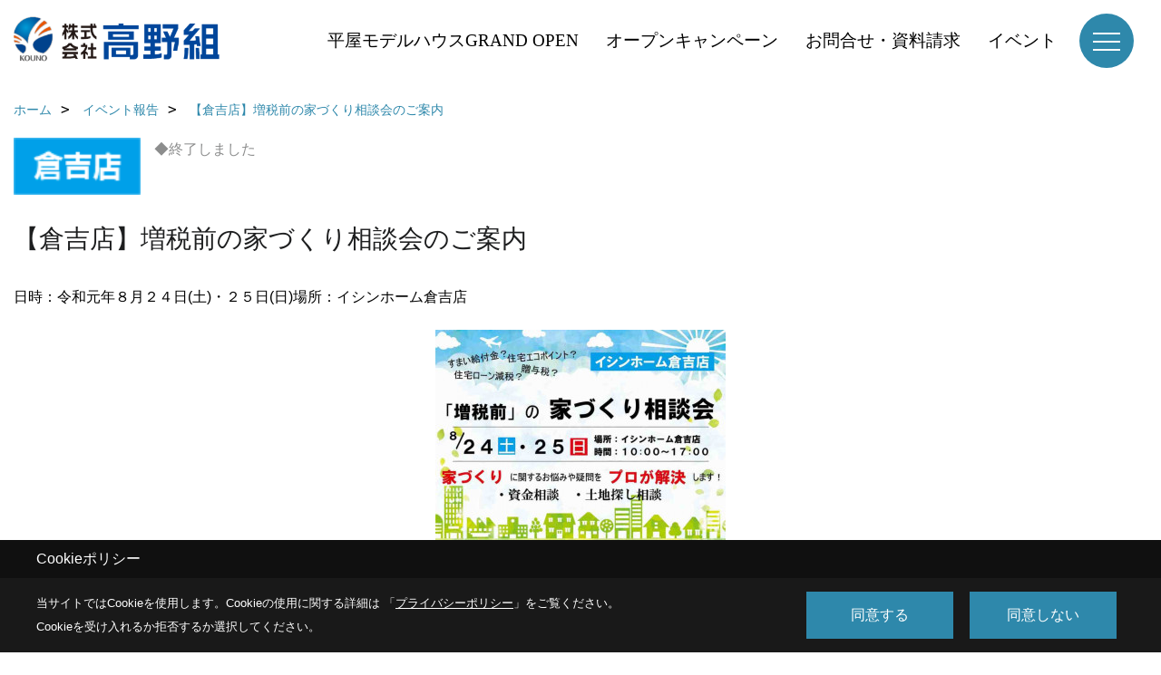

--- FILE ---
content_type: text/html; charset=UTF-8
request_url: https://www.kounogumi.co.jp/co_event_rp/6fc49c7bbe6519d54f67250533f72238.html
body_size: 8530
content:
<!DOCTYPE html>
<html lang="ja">
<head prefix="og: http://ogp.me/ns# fb: http://ogp.me/ns/fb# article: http://ogp.me/ns/article#">
<script>if(self != top){window['ga-disable-G-THYTRSZ0QQ'] = true;top.location=self.location;}</script>


<script>(function(w,d,s,l,i){w[l]=w[l]||[];w[l].push({'gtm.start':
new Date().getTime(),event:'gtm.js'});var f=d.getElementsByTagName(s)[0],
j=d.createElement(s),dl=l!='dataLayer'?'&l='+l:'';j.async=true;j.src=
'https://www.googletagmanager.com/gtm.js?id='+i+dl;f.parentNode.insertBefore(j,f);
})(window,document,'script','dataLayer','GTM-NL8DXNQ');</script>

<meta http-equiv="Content-Type" content="text/html; charset=utf-8">
<base href="https://www.kounogumi.co.jp/">
<title>【倉吉店】増税前の家づくり相談会のご案内 鳥取で注文住宅を建てる高野組のイベント</title>

<meta name="viewport" content="width=device-width,initial-scale=1">
<meta http-equiv="X-UA-Compatible" content="IE=edge">
<meta http-equiv="Expires" content="14400">
<meta name="format-detection" content="telephone=no">
<meta name="keywords" content="【倉吉店】増税前の家づくり相談会のご案内,鳥取,注文住宅,イシンホーム,高野組,倉吉市,米子市">
<meta name="description" content="【倉吉店】増税前の家づくり相談会のご案内 鳥取県で注文住宅を建てる高野組のイベント。イシンホームの家をご検討の方もぜひお問合せください。">

<meta name="SKYPE_TOOLBAR" content="SKYPE_TOOLBAR_PARSER_COMPATIBLE">
<meta name="apple-mobile-web-app-title" content="《株式会社 高野組》">
<meta property="og:type" content="article" />
<meta property="og:url" content="https://www.kounogumi.co.jp/co_event_rp/6fc49c7bbe6519d54f67250533f72238.html" />
<meta property="og:title" content="【倉吉店】増税前の家づくり相談会のご案内 鳥取で注文住宅を建てる高野組のイベント" />
<meta property="og:description" content="【倉吉店】増税前の家づくり相談会のご案内 鳥取県で注文住宅を建てる高野組のイベント。イシンホームの家をご検討の方もぜひお問合せください。" />
<meta property="og:image" content="https://www.kounogumi.co.jp/assets/img/amp-default.png" />
<meta property="og:site_name" content="鳥取県の総合建設会社 | 土木・建築・注文住宅・土地活用は株式会社高野組" />
<meta property="og:locale" content="ja_JP" />
<meta name="twitter:card" content="summary" />







<link rel="stylesheet" href="css/base.css?v=202512011835">
<link rel="stylesheet" href="assets/templates/css/site_design.css?v=202512011835">

<link rel="stylesheet" href="assets/css/swiper.min.css">
<link rel="stylesheet" href="css/as_co.css?202512011835">

<link rel="preconnect" href="https://fonts.googleapis.com">
<link rel="preconnect" href="https://fonts.gstatic.com" crossorigin>
<link href="https://fonts.googleapis.com/css2?family=Noto+Serif+JP&family=Kosugi+Maru&display=swap" rel="stylesheet">

<link rel="icon" href="https://www.kounogumi.co.jp/favicon.ico">
<link rel="apple-touch-icon" href="https://www.kounogumi.co.jp/assets/img/apple-touch-icon.png">

<script src="assets/js/jquery-2.2.4.min.js"></script>
<script defer>document.addEventListener('DOMContentLoaded', function(){const imagesDom = document.querySelectorAll('.rte_area img, .lazy img');imagesDom.forEach(img => {const width = img.getAttribute('width');const height = img.getAttribute('height');if (width && height) {img.style.aspectRatio = `${width} / ${height}`;}img.dataset.layzr = img.src;img.src = 'assets/img/blank.gif';});
});</script>


<script type="application/ld+json">{"@context": "http://schema.org","@type": "Organization","name": "株式会社 高野組","url": "https://www.kounogumi.co.jp/","logo": "https://www.kounogumi.co.jp/./assets/article_image_save/yiu20250124142515.png","image": "","address": {"@type": "PostalAddress","postalCode": "689-2501","addressCountry": "JP","addressRegion": "鳥取県","addressLocality": "東伯郡琴浦町","streetAddress": "赤碕817-7"}}</script><script type="application/ld+json">{"@context": "http://schema.org","@type": "Article","headline": "【倉吉店】増税前の家づくり相談会のご案内 鳥取で注文住宅を建てる高野組のイベント","url": "https://www.kounogumi.co.jp/co_event_rp/6fc49c7bbe6519d54f67250533f72238.html","description": "【倉吉店】増税前の家づくり相談会のご案内 鳥取県で注文住宅を建てる高野組のイベント。イシンホームの家をご検討の方もぜひお問合せください。","author": {"@type": "Organization","name": "株式会社 高野組"}}</script>
</head>

<body id="page37" class="normal">
<noscript><iframe src="https://www.googletagmanager.com/ns.html?id=GTM-NL8DXNQ" height="0" width="0" style="display:none;visibility:hidden"></iframe></noscript>
<a id="top" name="top"></a>

<header id="mainHeader" class="wbg">
<section id="header">

<a href="https://www.kounogumi.co.jp/" id="logo"><img src="./assets/article_image_save/yiu20250124142515.png" alt="株式会社高野組" width="400" height="100"></a>
<div id="headBtns">
<ul class="flx">
<li class="btn01"><a class="wf1" href="https://www.kounogumi.co.jp/co_event/fbaa7cebb1151b8db011e01941f912b4.html" id="header_menu01">平屋モデルハウスGRAND OPEN</a></li>
<li class="btn02"><a class="wf1" href="https://www.kounogumi.co.jp/co_event/0561ef0d534a40df9e0121db6010c4cc.html" id="header_menu02">オープンキャンペーン</a></li>
<li class="btn03"><a class="wf1" href="toiawase/index.html" id="header_menu03">お問合せ・資料請求</a></li>
<li class="btn04"><a class="wf1" href="co_event.html" id="header_menu04">イベント</a></li>

</ul>
</div>
<div id="spbtn" class="spbtn bg"><div class="menu-button"><span class="tbn wbg"></span><span class="mbn wbg"></span><span class="bbn wbg"></span></div></div>
</section>

<nav id="navi">
<div class="inner">
<div class="navi">
<div id="gn1"><div class="bbc smn wf1">土木・建築部門</div><ul><li><a class="bc wf1" id="menu土木部門" href="co_navi/3edf18a1772ddf794ac868716dc250a1-207.html">・土木部門</a></li><li><a class="bc wf1" id="menu建築部門" href="co_navi/546f80cce187e2c47a263a3e836af5ba-208.html">・建築部門</a></li></ul></div><div id="gn2"><div class="bbc smn wf1">住宅部門</div><ul><li><a class="bc wf1" id="menu住宅部門" href="co_navi/c7910fdece7534ad9545aae370abb9a7-376.html">・住宅部門</a></li><li><a class="bc wf1" id="menu倉吉展示場" href="co_navi/cFx20150615105554-241.html">・倉吉展示場</a></li><li><a class="bc wf1" id="menu米子展示場" href="co_navi/cde4d21392baebaf2f56fcc84bd0cb0d-242.html">・米子展示場</a></li><li><a class="bc wf1" id="menu主役はお客様" href="co_navi/Gya20150615105639-210.html">・主役はお客様</a></li><li><a class="bc wf1" id="menu安心をお約束" href="co_navi/RTl20150615105649-211.html">・安心をお約束</a></li><li><a class="bc wf1" id="menu家づくりを楽しもう" href="co_navi/eHX20150615105659-212.html">・家づくりを楽しもう</a></li><li><a class="bc wf1" id="menuはつらつ、職人パワー" href="co_navi/cOA20150615105717-213.html">・はつらつ、職人パワー</a></li><li><a class="bc wf1" id="menu建ててからがはじまりです" href="co_navi/csO20150615105729-214.html">・建ててからがはじまりです</a></li><li><a class="bc wf1" id="menu歴史と技術が違います" href="co_navi/reA20150615105738-215.html">・歴史と技術が違います</a></li><li><a class="bc wf1" id="menuリフォームもお任せ！" href="co_navi/jLu20150615105749-216.html">・リフォームもお任せ！</a></li><li><a class="bc wf1" id="menu高野組×イシンホーム" href="co_navi/Hfe20150615105759-217.html">・高野組×イシンホーム</a></li><li><a class="bc wf1" id="menuよくある質問（Q＆Ａ）" href="co_navi/004a87ae00ab0aaa6bd296eb2c851ce1-422.html">・よくある質問（Q＆Ａ）</a></li></ul></div><div id="gn3"><div class="bbc smn wf1">現場を見る</div><ul><li><a class="bc wf1" id="menuフォトギャラリー" href="co_photo.html">・フォトギャラリー</a></li><li><a class="bc wf1" id="menu現場レポート" href="co_seko_voice.html">・現場レポート</a></li><li><a class="bc wf1" id="menu完工レポート" href="co_kanko_voice.html">・完工レポート</a></li><li><a class="bc wf1" id="menuお客様の声" href="co_visit.html">・お客様の声</a></li></ul></div><div id="gn4"><div class="bbc smn wf1">土地・アパート</div><ul><li><a class="bc wf1" id="menu土地情報" href="co_bukken.html">・土地情報</a></li><li><a class="bc wf1" id="menuアパート情報" href="co_navi/b0253682766d29829e7a2c1e762d9916-350.html">・アパート情報</a></li></ul></div><div id="gn5"><div class="bbc smn wf1">採用情報</div><ul><li><a class="bc wf1" id="menu採用ページ" href="co_navi/c/311/362/">・採用ページ</a></li><li><a class="bc wf1" id="menu仕事紹介" href="co_navi/tVh20150615105916-364.html">・仕事紹介</a></li><li><a class="bc wf1" id="menuインターンシップ" href="co_navi/171171a899049de97bdb08e67e6717e0-368.html">・インターンシップ</a></li></ul></div><div id="gn6"><div class="bbc smn wf1">会社案内</div><ul><li><a class="bc wf1" id="menu会社概要・沿革" href="co_navi/2f1d12effa4a7427c84ff9f7308487a8-219.html">・会社概要・沿革</a></li><li><a class="bc wf1" id="menu事業案内" href="co_navi/tVh20150615105916-220.html">・事業案内</a></li><li><a class="bc wf1" id="menuスタッフ紹介" href="co_staff.html">・スタッフ紹介</a></li><li><a class="bc wf1" id="menuアクセス" href="co_navi/iiI20150615110122-224.html">・アクセス</a></li><li><a class="bc wf1" id="menuプライバシーポリシー" href="co_navi/010f0cf139c0abdcac3ebf9c5b174582-225.html">・プライバシーポリシー</a></li></ul></div><div id="gn7"><div class="bbc smn wf1">お知らせ・新着情報</div><ul><li><a class="bc wf1" id="menuお知らせ" href="index.html#newsBox">・お知らせ</a></li><li><a class="bc wf1" id="menuスタッフブログ" href="co_diary.html">・スタッフブログ</a></li><li><a class="bc wf1" id="menu高野組Instagram" href="https://www.instagram.com/kouno_gumi/" target="_blank">・高野組Instagram</a></li><li><a class="bc wf1" id="menuイシンホーム倉吉店Instagram" href="https://www.instagram.com/ishinhome_kurayoshi/" target="_blank">・イシンホーム倉吉店Instagram</a></li></ul></div>
</div>

<div class="infoBox">
<div class="btn">
<ul>
<li class="btn01"><a class="wf1 wbc bg"  href="toiawase/index.html" id="btn_menu01">お問合せ・資料請求</a></li>
<li class="btn02"><a class="wf1 wbc sbg" href="co_event.html" id="btn_menu02">イベント</a></li>

</ul>
</div>


<div class="tel wf1">
<span class="pos">住宅・倉吉営業所</span><br>tel. <a href="tel:0858-26-8288" id="menu_tel">0858-26-8288</a><br>
<span class="pos">住宅・米子営業所</span><br>tel. <a href="tel:0859-37-3960" id="menu_tel">0859-37-3960</a>
</div>


<div class="info">[営業時間]　8:00～17:00<br>[定休日]　土・日・祝</div>
<aside class="snsBox">
<ul class="flx">
<li><a href="https://www.instagram.com/kouno_gumi/" target="_blank"><img src="./assets/article_image_save/lTr20250124105549r.png" alt="高野組Instagram" width="30" height="30"></a></li><li><a href="https://www.instagram.com/ishinhome_kurayoshi/" target="_blank"><img src="./assets/article_image_save/gwH20250124105558r.png" alt="イシンホーム倉吉店Instagram" width="30" height="30"></a></li><li><a href="https://www.youtube.com/channel/UCzlw1GGnFrneRM6EDA0NEGA" target="_blank"><img src="./assets/article_image_save/Brp20250124105626r.png" alt="高野組YouTube" width="30" height="30"></a></li></ul>
</aside>

</div>
</div>
</nav>

</header>


<main id="wrapper">
<article>


<section id="contents" class="clf">

<div id="breadCrumbs" class="clearfix">
<ul itemscope itemtype="http://schema.org/BreadcrumbList">
<li itemprop="itemListElement" itemscope itemtype="http://schema.org/ListItem"><a href="https://www.kounogumi.co.jp/" itemprop="item"><span itemprop="name">ホーム</span></a><meta itemprop="position" content="1" /></li>
<li itemprop="itemListElement" itemscope itemtype="http://schema.org/ListItem"><a href="https://www.kounogumi.co.jp/co_event_rp.html" itemprop="item"><span itemprop="name">イベント報告</span></a><meta itemprop="position" content="2" /></li>
<li itemprop="itemListElement" itemscope itemtype="http://schema.org/ListItem"><a href="/co_event_rp/6fc49c7bbe6519d54f67250533f72238.html" itemprop="item"><span itemprop="name">【倉吉店】増税前の家づくり相談会のご案内</span></a><meta itemprop="position" content="2" /></li>
</ul>
</div>

<div id="eventInfo">

<div class="icon"><img src="./assets/article_image_save/UIy201906111225061.png" alt="倉吉店②"><span class="end">◆終了しました</span>
</div>

<h1 id="title" class="wf1 tbc">【倉吉店】増税前の家づくり相談会のご案内</h1>

<ul class="dateplace">
<li>日時：令和元年８月２４日(土)・２５日(日)</li><li>場所：イシンホーム倉吉店</li></ul>

<div id="eyecatch"><img src="./assets/article_image_save/thumb_LEA20190820112523r.jpg" alt="【倉吉店】増税前の家づくり相談会のご案内"></div>

<div id="formBtn" class="linkBtn dn"><a href="#reservation">お申し込み</a></div>
</div>



<div class="rte_area">
<p>８/２４(土)・２５(日)の２日間、イシンホーム倉吉店にて「増税前の家づくり相談会」を開催します。<br /><br />「どうしても消費税が上がるまでに建てた方がお得なの？」<br />「贈与税っていくらかかるの？」<br />「エコポイントって何？」<br />「すまい給付金って？」<br /><br />など、家を建てたいけど色々複雑すぎて何から考えた方がいいかわからない！というようなお悩みや疑問に丁寧にお答えします。<br /><br />実際に家を建てるまでにクリアしなければならないことは沢山あります。<br />悩む事柄も沢山あります。<br />少しでも早めに考えて満足できる家づくりを一緒に進めていきましょう！</p>

</div>





<aside id="bottomMenu">
<h2 class="wf1 abc bdb sld lbl">イベント</h2>
<nav>
<ul class="flx wrap">
<li ><a class="wf1" href="co_event.html">イベント予告</a></li>
<li class="hover"><a class="wf1" href="co_event_rp.html">イベント報告</a></li>
</ul>
</nav>

</aside>

</section>
</article>
</main>

<footer class="wbg">

<section id="companyInfo" class="inner">
<aside class="snsBox">
<ul class="flx">
<li><a href="https://www.instagram.com/kouno_gumi/" target="_blank"><img src="./assets/article_image_save/lTr20250124105549r.png" alt="高野組Instagram" width="30" height="30"></a></li><li><a href="https://www.instagram.com/ishinhome_kurayoshi/" target="_blank"><img src="./assets/article_image_save/gwH20250124105558r.png" alt="イシンホーム倉吉店Instagram" width="30" height="30"></a></li><li><a href="https://www.youtube.com/channel/UCzlw1GGnFrneRM6EDA0NEGA" target="_blank"><img src="./assets/article_image_save/Brp20250124105626r.png" alt="高野組YouTube" width="30" height="30"></a></li></ul>
</aside>


<p>
《株式会社 高野組》<br>
〒689-2501　<br class="sp">
鳥取県東伯郡琴浦町赤碕817-7　<a href="https://goo.gl/maps/1gXYMxoFH262" target="_blank" class="pt">地図</a>　<br class="tb">
TEL：<a href="tel:0858-55-0921" id="footer_tel1">0858-55-0921</a>　<br class="sp">
FAX：0858-55-7286<br>
＜営業時間＞8:00～17:00　<br class="sp">
＜定休日＞土・日・祝
</p>



<p>
《倉吉営業所（イシンホーム倉吉） 》<br>
〒682-0041　<br class="sp">
鳥取県倉吉市河北町91　<a href="https://maps.app.goo.gl/1CjkMGNewnpLfsDf6" target="_blank" class="pt">地図</a>　<br class="tb">
TEL：<a href="tel:0858-26-8288" id="footer_tel2">0858-26-8288</a>　<br class="sp">
FAX：0858-26-8291<br>
＜営業時間＞8:00～17:00（日・祭日9:00～18:00）　<br class="sp">
＜定休日＞年中無休（年末年始・盆除く）
</p>



<p>
《米子営業所（イシンホーム米子）》<br>
〒683-0033　<br class="sp">
米子市長砂町65-1　<a href="https://maps.app.goo.gl/fBpWQqMYgyETTfN46" target="_blank" class="pt">地図</a>　<br class="tb">
TEL：<a href="tel:0859-37-3960" id="footer_tel3">0859-37-3960</a>　<br class="sp">
FAX：0859-37-3961<br>
＜営業時間＞8:00～17:00（日・祭日9:00～18:00）　<br class="sp">
＜定休日＞年中無休（年末年始・盆除く）
</p>











<div class="otherLink"><a href="sitemap.html" id="footer_sitemap" class="arrow">サイトマップ</a></div>

</section>
<section id="copyBox" class="sbg wbc"><div class="inner">Copyright (c) KOUNOGUMI. All Rights Reserved.<br><span class="separator"> | </span>Produced by <a class="wbc" href="https://www.goddess-c.com/" target="_blank">ゴデスクリエイト</a></div></section>
<section id="footer_link" class="wbg">
<div class="inner clf">
<div class="telInfo">
<div class="fd01">
<div class="rltit tlb wf1">土木・建築に関するお問合せ</div>
<div class="telicon"><svg version="1.1" xmlns="http://www.w3.org/2000/svg" xmlns:xlink="http://www.w3.org/1999/xlink" x="0px" y="0px" width="30px" height="30px" viewBox="2.5 18.5 30 30" enable-background="new 2.5 18.5 30 30" xml:space="preserve"><path d="M18.918,34.674c-0.809,1.379-1.676,2.342-2.609,2.95c-0.875,0.534,0,0-1.572-0.935c-0.246-0.15-0.707-0.354-0.854-0.107l-2.305,3.928c-0.19,0.32-0.022,0.615,0.522,0.963c2.592,1.635,6.643-0.646,9.324-5.213c2.684-4.57,2.783-9.349,0.189-10.988c-0.547-0.347-0.881-0.36-1.066-0.043l-2.305,3.93c-0.146,0.242,0.24,0.578,0.48,0.738c1.524,1.021,1.58-0.037,1.524,1.021C20.156,32.057,19.727,33.296,18.918,34.674z"/></svg>
</div>
<span class="tlb wf1">0858-55-0921</span>
</div>
<div class="fd02 bc2 wf1">受付／8:00～17:00　定休日／土・日・祝</div>
</div>
<ul>
<li class="fe"><a class="wf1 wbc bg" href="co_event.html" id="footer_menu01">イベント</a></li>
<li class="fc"><a class="wf1 wbc bg" href="toiawase/index.html" id="footer_menu02">お問合せ・資料請求</a></li>


<li id="f_tel"><a class="wf1 wbc bg" href="tel:0858-55-0921" id="footer_tel_button">土木</a></li>
</ul>
</div>
</section>

</footer>





<div id="pageTop"><a href="#top" id="page_top"><?xml version="1.0" encoding="utf-8"?>
<!-- Generator: Adobe Illustrator 16.0.0, SVG Export Plug-In . SVG Version: 6.00 Build 0)  -->
<!DOCTYPE svg PUBLIC "-//W3C//DTD SVG 1.1//EN" "http://www.w3.org/Graphics/SVG/1.1/DTD/svg11.dtd">
<svg version="1.1" id="pagetop" xmlns="http://www.w3.org/2000/svg" xmlns:xlink="http://www.w3.org/1999/xlink" x="0px" y="0px" width="60px" height="60px" viewBox="0 0 60 60" enable-background="new 0 0 60 60" xml:space="preserve">
<circle id="bg" opacity="0.5" cx="30" cy="30" r="30"/>
<g id="arrow">
<rect x="18" y="21" fill="#FFFFFF" width="24" height="2"/>
<polyline fill="none" stroke="#FFFFFF" stroke-width="2" stroke-linecap="round" stroke-linejoin="round" stroke-miterlimit="10" points="41,38 30,27 19,38 "/>
</g>
</svg>
</a></div>
<aside id="ckb" class="wf2 wbg"><div class="ckb-header"><h3 class="wbc">Cookieポリシー</h3></div><div class="ckb-content"><div class="inner"><div class="cp-text wbc">当サイトではCookieを使用します。<br class="sp">Cookieの使用に関する詳細は 「<a class="wbc" href="co_navi/e11f56e6e64a7c5be8136933f0670b3b-225.html" target="_blank">プライバシーポリシー</a>」をご覧ください。<br>Cookieを受け入れるか拒否するか選択してください。</div><div class="cp-consent"><div class="cp-agree bg wbc">同意する</div><div class="cp-reject bg wbc">同意しない</div></div></div></div></aside>

<script src="assets/js/swiper-bundle.min.js"></script>

<script src="assets/js/layzr.min.js" defer></script>
<script src="assets/js/lightbox-2.6.min.js"></script>
<script src="assets/js/pager.js"></script>
<script async>
window.onload = function() {
var layzr = new Layzr({container: null,attr: 'data-layzr',retinaAttr: 'data-layzr-retina',bgAttr: 'data-layzr-bg',hiddenAttr: 'data-layzr-hidden',threshold: 0,callback: null});
$('link[rel="subresource"]').attr('rel', 'stylesheet');

}

$(function(){
var topBtn=$('#pageTop');
topBtn.hide();
if($('#footer_link').length){var fmn=$('#footer_link');fmn.hide();}
$(window).scroll(function(){if($(this).scrollTop()> 100){
topBtn.fadeIn();
if($('#footer_link').length){fmn.fadeIn();}
}else{
topBtn.fadeOut();
if($('#footer_link').length){fmn.fadeOut();}
};
});
topBtn.click(function(){$('body,html').animate({scrollTop: 0},1000);return false;});
var obj=$('#iframe');
obj.on('load',function(){var off=$('body').offset();$('body,html').animate({scrollTop: off.top,scrollLeft: off.left},0);});
});


$(".menu-button").click(function(){
var hdh = document.getElementById("header").offsetHeight;
$(this).toggleClass("active");
$("#navi").slideToggle("500");
$("#navi").css("top", hdh + "px");
$("#navi").css("max-height","calc(100svh - " + hdh + "px)");
});


$(function(){resizeWindow();});
window.addEventListener('resize', resizeWindow);

function resizeWindow(){
var hh = document.getElementById("mainHeader").offsetHeight;
var wrap = document.getElementById("wrapper");
var wide = document.getElementById("wide");

if(document.getElementById("mainBox") == null){wrap.style.paddingTop = hh + "px";}


}

$(window).on('load', function() {const headerHeight = $('header').outerHeight();const url = $(location).attr('href');if (url.indexOf("#") != -1) {const anchor = url.split("#"),targetId = anchor[anchor.length - 1];const target = $('#' + targetId);if (target.length) {const position = Math.floor(target.offset().top) - headerHeight;$("html, body").animate({ scrollTop: position }, 500);}}$('a[href*="#"]').on('click', function(event) {const href = $(this).attr('href');const anchor = href.split("#")[1];if (anchor) {const target = $('#' + anchor);if (target.length) {event.preventDefault();const position = Math.floor(target.offset().top) - headerHeight;$("html, body").animate({ scrollTop: position }, 500);}}});});

</script>

<script>
// トリガー取得
const scrollTrigger = document.querySelectorAll('.js-scroll-trigger');

// aimation呼び出し
if (scrollTrigger.length) {
    scrollAnimation(scrollTrigger);
}

// aimation関数
function scrollAnimation(trigger) {
    window.addEventListener('scroll', function () {
        for (var i = 0; i < trigger.length; i++) {
            let position = trigger[i].getBoundingClientRect().top,
                scroll = window.pageYOffset || document.documentElement.scrollTop,
                offset = position + scroll,
                windowHeight = window.innerHeight;

            if (scroll > offset - windowHeight + 200) {
                trigger[i].classList.add('started');
            }
        }
    });
}
</script>




<script async src="//www.instagram.com/embed.js"></script>

<script type="text/javascript">
const popup = document.getElementById('ckb');
const cookieAgree = document.querySelector('.cp-agree');
const cookieReject = document.querySelector('.cp-reject');
const rejectFlag = sessionStorage.getItem('Reject-Flag') === 'true'; // 明示的に文字列として比較
const cookieData = document.cookie;
let acceptFlag = false;

// Cookieデータを確認し、`robotama-cookie`があるかチェック
const cookieDataList = cookieData.split('; ');
for (const cookie of cookieDataList) {
  const [key, value] = cookie.split('=');
  if (key === 'robotama-cookie') {
    acceptFlag = true;
  }
}

// 拒否フラグも同意フラグもない場合のみバナーを表示
if (!rejectFlag && !acceptFlag) {
  PopupDisplay();
}

function PopupDisplay() {
  popup.style.display = 'block';
}

function PopupClose() {
  popup.style.display = 'none';
}

// 30日後の有効期限を設定
function SetCookie() {
  const expireDate = new Date();
  expireDate.setDate(expireDate.getDate() + 30); // 現在の日付に30日を加算
  document.cookie = `robotama-cookie=robotama-read; expires=${expireDate.toUTCString()}; path=/`;
}

// Cookie削除ロジック（ドメインごとに削除対応）
function DeleteAllCookie() {
  document.cookie.split(';').forEach((cookie) => {
    const [key] = cookie.split('=');
    document.cookie = `${key}=; max-age=0; path=/`;
  });
}

// 同意ボタンのクリックイベント
cookieAgree.addEventListener('click', () => {
  SetCookie();
  PopupClose();
});

// 拒否ボタンのクリックイベント
cookieReject.addEventListener('click', () => {
  sessionStorage.setItem('Reject-Flag', 'true'); // フラグを文字列で保存
  DeleteAllCookie();
  PopupClose();
});
</script>

</body>
</html>

--- FILE ---
content_type: text/css
request_url: https://www.kounogumi.co.jp/assets/templates/css/site_design.css?v=202512011835
body_size: 1147
content:
.rte_area h2{font-size:17px;}
.rte h2{font-size:17px;}
#tinymce h2{font-size:17px;}
.rte_area h2{color:#11608a;}
.rte h2{color:#11608a;}
#tinymce h2{color:#11608a;}
.rte_area h2{padding:0px 0px 0px 0px;}
.rte h2{padding:0px 0px 0px 0px;}
#tinymce h2{padding:0px 0px 0px 0px;}
.rte_area h2{border-style:solid;}
.rte h2{border-style:solid;}
#tinymce h2{border-style:solid;}
.rte_area h2{border-width:0px 0px 1px 0px;}
.rte h2{border-width:0px 0px 1px 0px;}
#tinymce h2{border-width:0px 0px 1px 0px;}
.rte_area h2{border-color:#4b4c4d;}
.rte h2{border-color:#4b4c4d;}
#tinymce h2{border-color:#4b4c4d;}
.rte_area h2{background-position:left top;}
.rte h2{background-position:left top;}
#tinymce h2{background-position:left top;}
.rte_area h3{font-size:16px;}
.rte h3{font-size:16px;}
#tinymce h3{font-size:16px;}
.rte_area h3{color:#2e7fab;}
.rte h3{color:#2e7fab;}
#tinymce h3{color:#2e7fab;}
.rte_area h3{padding:0px 0px 0px 0px;}
.rte h3{padding:0px 0px 0px 0px;}
#tinymce h3{padding:0px 0px 0px 0px;}
.rte_area h3{border-style:none;}
.rte h3{border-style:none;}
#tinymce h3{border-style:none;}
.rte_area h3{border-width:0px 0px 0px 0px;}
.rte h3{border-width:0px 0px 0px 0px;}
#tinymce h3{border-width:0px 0px 0px 0px;}
.rte_area h3{border-color:#000;}
.rte h3{border-color:#000;}
#tinymce h3{border-color:#000;}
.rte_area h3{background-position:left top;}
.rte h3{background-position:left top;}
#tinymce h3{background-position:left top;}
.rte_area h4{font-size:16px;}
.rte h4{font-size:16px;}
#tinymce h4{font-size:16px;}
.rte_area h4{color:#0f0f0f;}
.rte h4{color:#0f0f0f;}
#tinymce h4{color:#0f0f0f;}
.rte_area h4{padding:0px 0px 0px 0px;}
.rte h4{padding:0px 0px 0px 0px;}
#tinymce h4{padding:0px 0px 0px 0px;}
.rte_area h4{border-style:none;}
.rte h4{border-style:none;}
#tinymce h4{border-style:none;}
.rte_area h4{border-width:0px 0px 0px 0px;}
.rte h4{border-width:0px 0px 0px 0px;}
#tinymce h4{border-width:0px 0px 0px 0px;}
.rte_area h4{border-color:#000000;}
.rte h4{border-color:#000000;}
#tinymce h4{border-color:#000000;}
.rte_area h4{background-position:left top;}
.rte h4{background-position:left top;}
#tinymce h4{background-position:left top;}
.rte_area h5{font-size:16px;}
.rte h5{font-size:16px;}
#tinymce h5{font-size:16px;}
.rte_area h5{color:#0f0f0f;}
.rte h5{color:#0f0f0f;}
#tinymce h5{color:#0f0f0f;}
.rte_area h5{padding:0px 0px 0px 0px;}
.rte h5{padding:0px 0px 0px 0px;}
#tinymce h5{padding:0px 0px 0px 0px;}
.rte_area h5{border-style:none;}
.rte h5{border-style:none;}
#tinymce h5{border-style:none;}
.rte_area h5{border-width:0px 0px 0px 0px;}
.rte h5{border-width:0px 0px 0px 0px;}
#tinymce h5{border-width:0px 0px 0px 0px;}
.rte_area h5{border-color:#000;}
.rte h5{border-color:#000;}
#tinymce h5{border-color:#000;}
.rte_area h5{background-position:left top;}
.rte h5{background-position:left top;}
#tinymce h5{background-position:left top;}
.rte_area h6{font-size:16px;}
.rte h6{font-size:16px;}
#tinymce h6{font-size:16px;}
.rte_area h6{color:#0f0f0f;}
.rte h6{color:#0f0f0f;}
#tinymce h6{color:#0f0f0f;}
.rte_area h6{padding:0px 0px 0px 0px;}
.rte h6{padding:0px 0px 0px 0px;}
#tinymce h6{padding:0px 0px 0px 0px;}
.rte_area h6{border-style:none;}
.rte h6{border-style:none;}
#tinymce h6{border-style:none;}
.rte_area h6{border-width:0px 0px 0px 0px;}
.rte h6{border-width:0px 0px 0px 0px;}
#tinymce h6{border-width:0px 0px 0px 0px;}
.rte_area h6{border-color:#000;}
.rte h6{border-color:#000;}
#tinymce h6{border-color:#000;}
.rte_area h6{background-position:left top;}
.rte h6{background-position:left top;}
#tinymce h6{background-position:left top;}
.bbc{color:#2e88ab;}
.bg{background-color:#2e88ab;}
#tinymce .bg{background-color:#2e88ab;}
.rte_area hr{background-color:#2e88ab;}
.rte hr{background-color:#2e88ab;}
#tinymce hr{background-color:#2e88ab;}
a.linkBtn{background-color:#2e88ab;}
.linkBtn a{background-color:#2e88ab;}
#tinymce a.linkBtn{background-color:#2e88ab;}
#tinymce .linkBtn a{background-color:#2e88ab;}
.recommands h3:before{background-color:#2e88ab;}
.subBox h5:before{background-color:#2e88ab;}
.bl{border-color:#2e88ab;}
.telicon svg{fill:#2e88ab;}
.icon svg{fill:#2e88ab;}
#pagetop circle{fill:#2e88ab;}
#form_box ul#top_box{border-color:#2e88ab;}
#form_box ul#top_box li.on{background-color:#2e88ab;}
#form_box ul#top_box li span.css3{background-color:#2e88ab;}
.bg2{background-color:#d9e8eb;}
.bl2{border-color:#d9e8eb;}
.bg3{background-color:#e3e5e8;}
.bl3{border-color:#e3e5e8;}
#cb{background-color:#e3e5e8;}
.bg4{background-color:#e8e8e3;}
.rte_area blockquote{background-color:#e8e8e3;}
.rte_area .frame{background-color:#e8e8e3;}
.rte blockquote{background-color:#e8e8e3;}
.rte .frame{background-color:#e8e8e3;}
#tinymce blockquote{background-color:#e8e8e3;}
#tinymce .frame{background-color:#e8e8e3;}
.qbg{background-color:#e8e8e3;}
.sbc{color:#8a939e;}
.sbg{background-color:#8a939e;}
.sbl{border-color:#8a939e;}
#form_box p.art{color:#8a939e;}
#form_box p.comment{color:#8a939e;}
.sbg2{background-color:#e8e8e8;}
.sbl2{border-color:#e8e8e8;}
.abc{color:#0f0f0f;}
.bc{color:#0f0f0f;}
#bottomMenu li a{color:#0f0f0f;}
#side_menu li a{color:#0f0f0f;}
.abg{background-color:#0f0f0f;}
.abl{border-color:#0f0f0f;}
#nvb h2{color:#0f0f0f;}
#evb h4{color:#0f0f0f;}
#sm li a{color:#0f0f0f;}
.bc2{color:#4b4c4d;}
#workBox li a div{color:#4b4c4d;}
.bbl2{border-color:#4b4c4d;}
#cb a div{color:#4b4c4d;}
.tlb{color:#4b4c4d;}
a{color:#2e88ab;}
.lbc{color:#2e88ab;}
.lbg{background-color:#2e88ab;}
.ibg{background-color:#2e88ab;}
.navi_p ul li a:hover{background-color:#2e88ab;}
#workBox li a:hover div{background-color:#2e88ab;}
.rte_area ul li:before{background-color:#2e88ab;}
.rte ul li:before{background-color:#2e88ab;}
#tinymce ul li:before{background-color:#2e88ab;}
.cCat:before{background-color:#2e88ab;}
h3.sTitle:before{background-color:#2e88ab;}
.pager ul li.first a:before{background-color:#2e88ab;}
#bottomMenu li.hover a{background-color:#2e88ab;}
#bottomMenu li a:hover{background-color:#2e88ab;}
#side_menu li.hover a{background-color:#2e88ab;}
#side_menu li a:hover{background-color:#2e88ab;}
.pager ul li.last a:before{background-color:#2e88ab;}
.lbl{border-color:#2e88ab;}
.pager ul li.prev a:before{border-color:#2e88ab;}
.pager ul li.first a:after{border-color:#2e88ab;}
.pager ul li.next a:before{border-color:#2e88ab;}
.pager ul li.last a:after{border-color:#2e88ab;}
.navi_p > li:hover > a{border-color:#2e88ab;}
.navi_p > li > a.hover{border-color:#2e88ab;}
.navi_p li.item-with-ul:hover > a:after{border-top-color:#2e88ab;}
.navi_p > li > a.hover{border-top-color:#2e88ab;}
.navi_p li > a.horer:after{color:#2e88ab;}
#form_box a{color:#2e88ab;}
#form_box .btn input{border-color:#2e88ab;}
#form_box .btn input{color:#2e88ab;}
#head .hmenu a:hover{border-color:#2e88ab;}
#head .hmenu li.on a{border-color:#2e88ab;}
.tbc{color:#1d1e1f;}
.catTopList form:before{color:#1d1e1f;}
.tbg{background-color:#1d1e1f;}
.tbl{border-color:#1d1e1f;}
#form_box ul#top_box li.on span.css3{color:#1d1e1f;}
.cbc{color:#4b4c4d;}
.cbg{background-color:#4b4c4d;}
#mi h2{color:#4b4c4d;}
.nbc{color:#222222;}
.bg5{background-color:#f2f2f2;}
#navi{background-color:#f2f2f2;}
